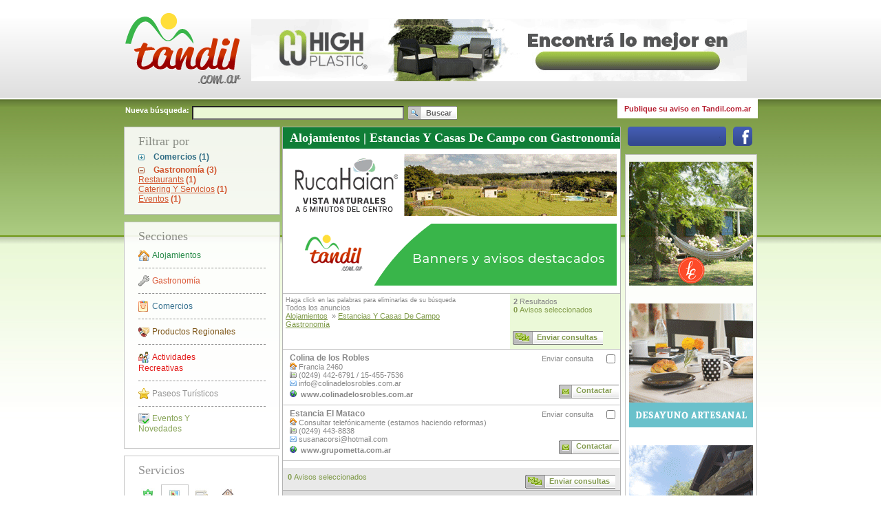

--- FILE ---
content_type: text/html; charset=iso-8859-1
request_url: https://www.tandil.com.ar/Gastronom%C3%ADa/22-2-0-0/:1
body_size: 7788
content:
<!DOCTYPE html PUBLIC "-//W3C//DTD XHTML 1.0 Strict//EN" "http://www.w3.org/TR/xhtml1/DTD/xhtml1-strict.dtd">
<html xmlns="http://www.w3.org/1999/xhtml" xml:lang="es-AR" lang="es-AR">
    <head>    
        
        
        
        <title>Estancias Y Casas De Campo con Gastronomía en Tandil</title>
        <base href="https://www.tandil.com.ar/" />
        <link rel="canonical" href="https://www.tandil.com.ar/Estancias-Y-Casas-De-Campo-con-Gastronomía/22-2-0-0/:1" />
        
                
        <meta http-equiv="content-type" content="text/html; charset=ISO-8859-1" />
        <meta http-equiv="content-language" content="es-AR" />
        <meta http-equiv="imagetoolbar" content="no" />
        <meta name="keywords" content="Estancias Y Casas De Campo, Gastronomía, Tandil "/>
        <meta name="description" content="Ingrese y enterese de toda la información sobre - Estancias Y Casas De Campo- Gastronomía en Tandil" />
        <meta name="copyright" content="Tandil.com.ar" />
        <meta name="language" content="spanish" />
        <meta name="audience" content="all" />
    <meta name="MSSmartTagsPreventParsing" content="true" />
	        <meta name="robots" content="index, follow" />
		
				<meta property="fb:app_id" content="1447775285482720"/>
			
        <link rel="icon" type="image/x-icon" href="images/favicon.ico" />
        
        
        <script type="text/javascript" src="js-240430032419-c/mootools-1.2.1-core-yc.js"></script>
        <script type="text/javascript" src="js-240430032419-c/mootools-1.2-more.js"></script>
        <script type="text/javascript" src="js-240430032419-c/smoothbox.js"></script>
        <script type="text/javascript" src="js-240430032419-c/_class.viewer.packed.js"></script>
        <link rel="stylesheet" type="text/css" href="styles-240430032421-c/cb5a5b53bdb4142c82bd76568cb33750.css" media="screen" />

                
        <script type="text/javascript">//<![CDATA[
        //Baase Url para los request en javascript
		var BASE_URL = 'https://www.tandil.com.ar/';
		//]]></script>

    </head>
        	        <body class="common">
        <div id="fb-root"></div>
        <script>(function(d, s, id) {
                var js, fjs = d.getElementsByTagName(s)[0];
                if (d.getElementById(id)) return;
                js = d.createElement(s); js.id = id;
                js.src = "//connect.facebook.net/es_LA/sdk.js#xfbml=1&appId=613149912087211&version=v2.0";
                fjs.parentNode.insertBefore(js, fjs);
            }(document, 'script', 'facebook-jssdk'));
        </script>
    	<div id="overDiv" style="position:absolute; visibility:hidden; z-index:1000;"></div>
        <div class="main-container" style="margin-left: auto; margin-right: auto;">
            <!-- ============================ HEADER ======================= -->
            <div class="header clearfix">
				<!-- ======================= LOGO ========================== -->
                <div class="logo">
	                <a href="https://www.tandil.com.ar/" title="Tandil.com.ar">
	                
	                		                		                	<img src="image/114635/tandil-logo-header.png" alt="Tandil.com.ar"/>
		               			            	
					</a>
				</div>
                <!-- ======================= REDES SOCIALES ==================== -->
                <!--div class="red_social">
                    <a href="https://www.facebook.com/pages/Tandilcomar/195660067212703?ref=ts&fref=ts" target="_blank" title="Seguinos en facebook">
                        <img src="images/btn_facebook.png" alt="Seguinos en facebook"/>
                    </a>
                </div--!>
                <!-- ======================= ADVERTISE ========================= -->
                <div class="advertise">
                	<script type="text/javascript">document.write(String.fromCharCode(32,32,32,32,32,32,32,32,32,32,32,32,32,32,32,32,10,32,32,32,32,32,32,32,32,32,32,32,32,32,32,32,32,32,32,32,32,32,32,32,32,32,32,32,32,32,32,32,32,32,32,32,32,32,32,32,32,32,32,32,32,32,32,32,32,32,32,32,32,60,100,105,118,32,115,116,121,108,101,61,34,109,97,114,103,105,110,45,98,111,116,116,111,109,58,53,112,120,59,34,62,10,32,32,32,32,32,32,32,32,32,32,32,32,32,32,32,32,32,32,32,32,32,32,32,32,32,32,32,32,32,32,32,32,32,32,32,32,32,32,32,32,32,32,32,32,32,32,32,32,60,97,32,104,114,101,102,61,34,104,116,116,112,115,58,47,47,119,119,119,46,105,110,115,116,97,103,114,97,109,46,99,111,109,47,104,105,103,104,112,108,97,115,116,105,99,115,100,63,117,116,109,95,115,111,117,114,99,101,61,116,97,110,100,105,108,46,99,111,109,46,97,114,38,117,116,109,95,109,101,100,105,117,109,61,98,97,110,110,101,114,45,102,105,106,111,45,116,111,112,34,32,99,108,97,115,115,61,34,110,101,119,87,105,110,34,62,10,32,32,32,32,32,32,32,32,32,32,32,32,32,32,32,32,32,32,32,32,32,32,32,32,32,32,32,32,32,32,32,32,32,32,32,32,60,105,109,103,32,115,114,99,61,34,105,109,97,103,101,47,49,49,54,52,56,54,47,66,97,110,110,101,114,32,103,105,102,116,32,72,105,103,32,80,108,97,115,116,105,99,32,55,50,48,120,57,48,46,103,105,102,34,32,115,116,121,108,101,61,34,98,111,114,100,101,114,58,110,111,110,101,59,34,32,97,108,116,61,34,80,117,98,108,105,99,105,100,97,100,32,101,110,32,84,97,110,100,105,108,34,32,47,62,10,32,32,32,32,32,32,32,32,32,32,32,32,32,32,32,32,32,32,32,32,32,32,32,32,32,32,32,32,60,47,97,62,10,32,32,32,32,32,32,32,32,32,32,32,32,32,32,32,32,32,32,32,32,32,32,32,32,32,32,32,32,32,32,32,32,32,32,32,32,32,32,32,32,60,47,100,105,118,62,10,32,32,32,32,32,32,32,32,32,32,32,32,32,32,32,32));</script>                </div>
            </div>





<script type="text/javascript" src="js-240430032419-c/tandil.manage-contacts.js"></script>
<script type="text/javascript" src="js-240430032419-c/tandil.common-search.js"></script>
<script type="text/javascript" src="js-240430032419-c/tandil.search.js"></script>
<div class="body-content clearfix">


					<div class="top-bar">
		<div><b>Nueva búsqueda:</b></div>
		<form id="searchForm" action="Anuncios/:1" method="post">
		<div>
			<input type="text" name="dseq" value="" class="search-text"/>&nbsp;
			<input class="search-button" type="submit" value="Buscar"/>
		</div>
		</form>
		<div class="advertise-links" style="background-color:#fff; margin-top:-10px;padding:8px 10px 8px 0px;float:right;margin-right:-1px;"><a href="contacto.php?type=adyadhere" class="publique-aviso" title="Publique su aviso en Tandil.com.ar" style="color:#B51D2F;">Publique su aviso en Tandil.com.ar</a></div>
			</div>	<div class="left-column">
			<div class="left-column-box">
			<div class="box-title">
				Filtrar por
			</div>
			<div class="content">
				
								
				
																																																		<ul class="drilldowns comercios">
																																																	<li class="parent">
																																										<a 	id="switcherView3"
										href="javascript:void(0);"
										onclick="javascript:switchCategories('switcherView3','items-view-3','comercios-view-open','comercios-view-closed');"
										style="font-weight: bolder;"
										class="closeable-view comercios-view-closed"
										>Comercios (1)</a>
															</li>
																																									<li class="items-view-3 hidden-item">
																			<a href="Estancias-Y-Casas-De-Campo-con-Gastronom&iacute;a/22-2-82-0/:1" title="Servicios 1 Resultados"><span class="underline">Servicios</span>&nbsp;<b>(1)</b></a>
									</li>
																								
						</ul>
																																					<ul class="drilldowns gastronomia">
																																																	<li class="parent">
																																	<a	id="switcherView2"
										href="javascript:void(0);"
										onclick="javascript:switchCategories('switcherView2','items-view-2','gastronomia-view-open','gastronomia-view-closed');"
										class="closeable-view gastronomia-view-open"
										>Gastronomía (3)</a>
															</li>
																																									<li class="items-view-2">
																			<a href="Estancias-Y-Casas-De-Campo-con-Gastronom&iacute;a/22-42-0-0/:1" title="Restaurants 1 Resultados"><span class="underline">Restaurants</span>&nbsp;<b>(1)</b></a>
									</li>
																																				<li class="items-view-2">
																			<a href="Estancias-Y-Casas-De-Campo-con-Gastronom&iacute;a/22-30-0-0/:1" title="Catering Y Servicios 1 Resultados"><span class="underline">Catering Y Servicios</span>&nbsp;<b>(1)</b></a>
									</li>
																																				<li class="items-view-2">
																			<a href="Estancias-Y-Casas-De-Campo-con-Gastronom&iacute;a/22-255-0-0/:1" title="Eventos 1 Resultados"><span class="underline">Eventos</span>&nbsp;<b>(1)</b></a>
									</li>
																								
						</ul>
																											
								
			</div>
		</div>
		
<div class="left-column-box">
	<div class="box-title">
		Secciones
	</div>
	<div class="content">
		<ul class="sections">
			<li>
				<a 	class="section-link section-alojamientos" style="color: #107E37;"
					
					href="Alojamientos/1/:1"
					title="Alojamientos">
						Alojamientos
				</a>
			</li>
			<li>
				<a 	class="section-link section-gastronomia" style="color: #D94A28;"
					
					href="Gastronom&iacute;a/2/:1"
					title="Gastronomía">
						Gastronomía
				</a>
			</li>
			<li>
				<a 	class="section-link section-comercios" style="color: #246488;"
					
					href="Comercios/3/:1"
					title="Comercios">
						Comercios
				</a>
			</li>
			<li>
				<a 	class="section-link section-productos-regionales" style="color: #714400;"
					href="Comercios/Productos-Regionales/139/:1"
					title="Productos Regionales" style="padding: 12px 15px 12px 20px;">
						Productos Regionales
				</a>
			</li>
			<li>
				<a 	class="section-link section-actividades" style="color: #E10000;"
					
					href="Actividades/4/:1"
					title="Actividades Recreativas">
						Actividades Recreativas
				</a>
			</li>
						<li>
				<a 	class="section-link section-centros" style="color: #888888;"
					href="Turismo/"
					title="Paseos Turísticos">
						Paseos Turísticos
				</a>
			</li>
			<li class="last">
				<a 	class="section-link section-novedades" style="color: rgb(122, 154, 68);"
					href="Eventos-Y-Novedades/"
					title="Eventos Y Novedades">
						Eventos Y Novedades
				</a>
			</li>				
		</ul>
	</div>
</div>

<script type="text/javascript" src="js-240430032419-c/_class.noobSlide.js"></script>
<script type="text/javascript" src="js-240430032419-c/tandil.services-effects.js"></script>

<div id="smooth_gmap_all" style="display:none; border:none; text-align:center; vertical-align:center;"></div>
<script type="text/javascript">
<!--
function  js_smooth_gmap_all() {
    if ( document.getElementById('smooth_gmap_all').innerHTML!="" ){
        return false;
    }
    document.getElementById('smooth_gmap_all').innerHTML='	<iframe style="width: 790px; height: 460px;" frameborder="0" src="MapaCompleto"></iframe>\
'; 
}
-->
</script><div class="left-column-box" style="padding: 0px; width: 223px !important; width: 203px;">
	<div class="box-title" style="padding-left: 20px;">
		Servicios
	</div>
	<div class="services-container">
		<div id="serviceHandlers" class="service-buttons-container clearfix">
			<div class="service-button" style="margin-left:15px !important; margin-left: 7px;" >
				<a href="Farmacias-De-Turno" title="Farmacias de Turno">
					<img src="images/servicios/farmacias_icon.jpg" alt="" />
				</a>
			</div>
			<div class="service-button">
				<a class="smoothbox" title="Mapa De Tandil" onclick="javascript:js_smooth_gmap_all();" href="/Gastronom%C3%ADa/22-2-0-0/:1#TB_inline?;autoHeight=true;height=450;width=800;inlineId=smooth_gmap_all"><img src="images/servicios/mapa_icon.jpg" alt="" /></a>			</div>
			<div class="service-button">
				<a href="Horarios-De-Colectivos" title="Horarios de Colectivos">
					<img src="images/servicios/colectivos_icon.jpg" alt="" />
				</a>
			</div>
			<div class="service-button">
				<a href="http://www.alquilerestandil.com" class="newWin" title="Compra, Venta y Alquiler de Inmuebles">
					<img src="images/servicios/alquileres_icon.jpg" alt="" />
				</a>
			</div>
		</div>
		<div id="serviceSpeechsMask" class="service-buttons-speechs-mask">
			<div id="serviceSpeechs" class="service-buttons-speechs" style="width: 1920px;">
				<div>
					<span><script type="text/javascript">document.write(String.fromCharCode(70,97,114,109,97,99,105,97,115,32,100,101,32,84,117,114,110,111));</script></span>
				</div>
				<div>
					<span><script type="text/javascript">document.write(String.fromCharCode(77,97,112,97,32,100,101,32,84,97,110,100,105,108));</script></span>
				</div>
				<div>
					<span><script type="text/javascript">document.write(String.fromCharCode(72,111,114,97,114,105,111,115,32,100,101,32,67,111,108,101,99,116,105,118,111,115));</script></span>
				</div>
				<div>
					<span><script type="text/javascript">document.write(String.fromCharCode(67,111,109,112,114,97,44,32,86,101,110,116,97,32,121,32,65,108,113,117,105,108,101,114,32,100,101,32,73,110,109,117,101,98,108,101,115));</script></span>
				</div>
			</div>
		</div>
	</div>
</div>		

<script type="text/javascript">document.write(String.fromCharCode(60,100,105,118,32,99,108,97,115,115,61,34,119,101,97,116,104,101,114,34,62,13,10,9,60,100,105,118,32,99,108,97,115,115,61,34,112,114,101,118,34,62,60,97,32,104,114,101,102,61,34,106,97,118,97,115,99,114,105,112,116,58,118,111,105,100,40,48,41,34,32,105,100,61,34,119,101,97,116,104,101,114,80,114,101,118,34,32,62,60,105,109,103,32,115,114,99,61,34,105,109,97,103,101,115,47,119,101,97,116,104,101,114,95,112,114,101,118,46,112,110,103,34,32,97,108,116,61,34,65,110,116,101,114,105,111,114,34,32,47,62,60,47,97,62,60,47,100,105,118,62,13,10,9,9,9,9,9,9,9,9,9,60,100,105,118,32,99,108,97,115,115,61,34,99,111,110,116,101,110,116,34,62,13,10,9,9,9,9,32,60,105,109,103,32,115,114,99,61,34,104,116,116,112,58,47,47,119,115,46,100,111,107,107,111,103,114,111,117,112,46,99,111,109,46,97,114,47,116,105,101,109,112,111,47,53,50,120,53,50,47,48,51,100,46,112,110,103,34,32,97,108,116,61,34,110,117,98,101,115,32,100,105,115,112,101,114,115,97,115,34,47,62,13,10,9,9,32,32,32,32,32,32,32,32,32,32,32,32,32,32,32,32,32,60,117,108,32,99,108,97,115,115,61,34,119,101,97,116,104,101,114,34,62,13,10,9,9,32,32,32,32,32,32,32,32,32,32,32,32,32,32,32,32,32,32,32,32,32,60,108,105,32,99,108,97,115,115,61,34,100,97,116,101,34,62,65,104,111,114,97,60,47,108,105,62,13,10,9,9,32,32,32,32,32,32,32,32,32,32,32,32,32,32,32,32,32,32,32,32,32,60,108,105,62,60,115,112,97,110,32,99,108,97,115,115,61,34,108,97,98,101,108,34,62,84,101,109,112,58,60,47,115,112,97,110,62,32,51,48,32,38,100,101,103,59,60,47,108,105,62,13,10,9,9,32,32,32,32,32,32,32,32,32,32,32,32,32,32,32,32,32,32,32,32,32,60,108,105,62,60,115,112,97,110,32,99,108,97,115,115,61,34,108,97,98,101,108,34,62,78,117,98,101,115,32,68,105,115,112,101,114,115,97,115,60,47,115,112,97,110,62,60,47,108,105,62,9,9,32,32,32,32,32,32,32,32,32,32,32,32,32,32,32,32,32,60,47,117,108,62,13,10,9,32,32,32,32,32,32,32,32,60,47,100,105,118,62,13,10,32,32,32,32,32,32,32,32,32,32,32,32,32,32,32,32,32,32,32,32,32,32,32,32,32,32,32,32,9,9,9,9,9,9,9,9,60,100,105,118,32,99,108,97,115,115,61,34,99,111,110,116,101,110,116,34,32,115,116,121,108,101,61,34,100,105,115,112,108,97,121,58,110,111,110,101,59,34,62,13,10,9,9,9,9,9,60,105,109,103,32,115,114,99,61,34,104,116,116,112,58,47,47,119,115,46,100,111,107,107,111,103,114,111,117,112,46,99,111,109,46,97,114,47,116,105,101,109,112,111,47,53,50,120,53,50,47,48,52,100,46,112,110,103,34,32,97,108,116,61,34,109,117,121,32,110,117,98,111,115,111,34,32,119,105,100,116,104,61,34,53,50,112,120,34,32,104,101,105,103,104,116,61,34,53,50,112,120,34,47,62,13,10,9,32,32,32,32,32,32,32,32,32,32,32,32,32,32,32,9,60,117,108,32,99,108,97,115,115,61,34,119,101,97,116,104,101,114,34,62,13,10,9,32,32,32,32,32,32,32,32,32,32,32,32,32,32,32,32,32,32,32,60,108,105,32,99,108,97,115,115,61,34,100,97,116,101,34,62,70,114,105,44,32,50,51,32,74,97,110,46,32,50,48,50,54,32,49,51,58,48,48,58,48,48,60,47,108,105,62,13,10,9,32,32,32,32,32,32,32,32,32,32,32,32,32,32,32,32,32,32,32,60,108,105,62,60,115,112,97,110,32,99,108,97,115,115,61,34,108,97,98,101,108,34,62,84,101,109,112,58,60,47,115,112,97,110,62,32,49,52,32,38,100,101,103,59,32,45,32,51,51,32,38,100,101,103,59,60,47,108,105,62,13,10,9,32,32,32,32,32,32,32,32,32,32,32,32,32,32,32,32,32,32,32,60,108,105,62,60,115,112,97,110,32,99,108,97,115,115,61,34,108,97,98,101,108,34,62,77,117,121,32,78,117,98,111,115,111,60,47,115,112,97,110,62,60,47,108,105,62,9,32,32,32,32,32,32,32,32,32,32,32,32,32,32,32,9,60,47,117,108,62,13,10,32,32,32,32,32,32,32,32,32,32,32,32,32,32,32,32,32,60,47,100,105,118,62,13,10,32,32,32,32,32,32,32,32,32,32,32,32,32,32,32,32,9,9,9,9,60,100,105,118,32,99,108,97,115,115,61,34,99,111,110,116,101,110,116,34,32,115,116,121,108,101,61,34,100,105,115,112,108,97,121,58,110,111,110,101,59,34,62,13,10,9,9,9,9,60,105,109,103,32,115,114,99,61,34,104,116,116,112,58,47,47,119,115,46,100,111,107,107,111,103,114,111,117,112,46,99,111,109,46,97,114,47,116,105,101,109,112,111,47,53,50,120,53,50,47,49,48,100,46,112,110,103,34,32,97,108,116,61,34,108,108,117,118,105,97,32,108,105,103,101,114,97,34,32,119,105,100,116,104,61,34,53,50,112,120,34,32,104,101,105,103,104,116,61,34,53,50,112,120,34,47,62,13,10,9,32,32,32,32,32,32,32,32,32,32,32,32,32,32,32,32,32,32,60,117,108,32,99,108,97,115,115,61,34,119,101,97,116,104,101,114,34,62,13,10,9,32,32,32,32,32,32,32,32,32,32,32,32,32,32,32,32,32,32,32,32,32,32,60,108,105,32,99,108,97,115,115,61,34,100,97,116,101,34,62,83,97,116,44,32,50,52,32,74,97,110,46,32,50,48,50,54,32,49,51,58,48,48,58,48,48,60,47,108,105,62,13,10,9,32,32,32,32,32,32,32,32,32,32,32,32,32,32,32,32,32,32,32,32,32,32,60,108,105,62,60,115,112,97,110,32,99,108,97,115,115,61,34,108,97,98,101,108,34,62,84,101,109,112,58,60,47,115,112,97,110,62,32,49,54,38,100,101,103,59,32,45,32,51,57,38,100,101,103,59,60,47,108,105,62,13,10,9,32,32,32,32,32,32,32,32,32,32,32,32,32,32,32,32,32,32,32,32,32,32,60,108,105,62,60,115,112,97,110,32,99,108,97,115,115,61,34,108,97,98,101,108,34,62,76,108,117,118,105,97,32,76,105,103,101,114,97,60,47,115,112,97,110,62,60,47,108,105,62,13,10,9,32,32,32,32,32,32,32,32,32,32,32,32,32,32,32,32,32,32,60,47,117,108,62,13,10,32,32,32,32,32,32,32,32,32,32,32,32,32,32,32,32,60,47,100,105,118,62,13,10,32,32,32,32,32,32,32,32,32,32,32,32,32,32,32,32,60,100,105,118,32,99,108,97,115,115,61,34,110,101,120,116,34,62,60,97,32,104,114,101,102,61,34,106,97,118,97,115,99,114,105,112,116,58,118,111,105,100,40,48,41,34,32,105,100,61,34,119,101,97,116,104,101,114,78,101,120,116,34,62,60,105,109,103,32,115,114,99,61,34,105,109,97,103,101,115,47,119,101,97,116,104,101,114,95,110,101,120,116,46,112,110,103,34,32,97,108,116,61,34,34,32,47,62,60,47,97,62,60,47,100,105,118,62,13,10,60,47,100,105,118,62,13,10));</script>
	    <!--[if lt IE 7]>
	        <style type="text/css">
	            IMG { behavior: url('js/iepngfix.htc');}
	        </style>
	    <![endif]-->
        
        <script type="text/javascript">//<![CDATA[
		window.addEvent('domready',function(){
			// Creo el slider del weather
			var weather = new viewer($$('div.weather div.content)'),{
				mode: ['alpha']
			});
			// Asigno funcionalidad a los botones
			$('weatherPrev').addEvent('click',weather.previous.bind(weather));
			$('weatherNext').addEvent('click',weather.next.bind(weather));
			
		});
		
	//]]></script>
        										
								
								
								
							<div class="column-advertise">
								<script type="text/javascript">document.write(String.fromCharCode(32,32,32,32,60,115,99,114,105,112,116,32,97,115,121,110,99,32,115,114,99,61,34,104,116,116,112,115,58,47,47,112,97,103,101,97,100,50,46,103,111,111,103,108,101,115,121,110,100,105,99,97,116,105,111,110,46,99,111,109,47,112,97,103,101,97,100,47,106,115,47,97,100,115,98,121,103,111,111,103,108,101,46,106,115,63,99,108,105,101,110,116,61,99,97,45,112,117,98,45,54,55,57,57,56,57,55,51,51,51,50,49,56,57,56,49,34,13,10,32,32,32,32,32,99,114,111,115,115,111,114,105,103,105,110,61,34,97,110,111,110,121,109,111,117,115,34,62,60,47,115,99,114,105,112,116,62,13,10,60,33,45,45,32,84,97,110,100,105,108,46,99,111,109,46,97,114,32,45,32,99,117,97,100,114,97,100,111,32,114,101,115,112,111,110,115,105,118,101,32,45,45,62,13,10,60,105,110,115,32,99,108,97,115,115,61,34,97,100,115,98,121,103,111,111,103,108,101,34,13,10,32,32,32,32,32,115,116,121,108,101,61,34,100,105,115,112,108,97,121,58,98,108,111,99,107,34,13,10,32,32,32,32,32,100,97,116,97,45,97,100,45,99,108,105,101,110,116,61,34,99,97,45,112,117,98,45,54,55,57,57,56,57,55,51,51,51,50,49,56,57,56,49,34,13,10,32,32,32,32,32,100,97,116,97,45,97,100,45,115,108,111,116,61,34,53,57,56,50,52,54,52,49,53,55,34,13,10,32,32,32,32,32,100,97,116,97,45,97,100,45,102,111,114,109,97,116,61,34,97,117,116,111,34,13,10,32,32,32,32,32,100,97,116,97,45,102,117,108,108,45,119,105,100,116,104,45,114,101,115,112,111,110,115,105,118,101,61,34,116,114,117,101,34,62,60,47,105,110,115,62,13,10,60,115,99,114,105,112,116,62,13,10,32,32,32,32,32,40,97,100,115,98,121,103,111,111,103,108,101,32,61,32,119,105,110,100,111,119,46,97,100,115,98,121,103,111,111,103,108,101,32,124,124,32,91,93,41,46,112,117,115,104,40,123,125,41,59,13,10,60,47,115,99,114,105,112,116,62,10));</script>			
			</div>
										<script type="text/javascript">document.write(String.fromCharCode(9,10,9,60,100,105,118,32,99,108,97,115,115,61,34,108,101,102,116,45,99,111,108,117,109,110,45,98,111,120,34,62,10,9,9,60,100,105,118,32,99,108,97,115,115,61,34,98,111,120,45,116,105,116,108,101,34,62,10,9,9,9,76,105,110,107,115,32,65,109,105,103,111,115,10,9,9,60,47,100,105,118,62,10,9,9,60,100,105,118,32,99,108,97,115,115,61,34,99,111,110,116,101,110,116,34,62,10,9,9,9,60,117,108,32,99,108,97,115,115,61,34,102,114,105,101,110,100,45,108,105,110,107,115,45,99,111,110,116,101,110,116,34,62,10,9,9,9,9,9,9,9,60,108,105,32,99,108,97,115,115,61,34,102,105,114,115,116,34,62,10,9,9,9,60,97,32,9,99,108,97,115,115,61,34,102,114,105,101,110,100,45,108,105,110,107,32,110,101,119,87,105,110,34,10,9,9,9,9,104,114,101,102,61,34,104,116,116,112,58,47,47,119,119,119,46,97,115,111,99,105,97,99,105,111,110,99,97,98,97,110,105,97,115,46,99,111,109,46,97,114,34,10,9,9,9,9,116,105,116,108,101,61,34,65,115,111,99,105,97,99,105,243,110,32,100,101,32,67,97,98,97,241,97,115,32,84,97,110,100,105,108,34,10,9,9,9,9,9,9,9,9,62,10,9,9,9,9,9,65,115,111,99,105,97,99,105,243,110,32,100,101,32,67,97,98,97,241,97,115,32,84,97,110,100,105,108,10,9,9,9,60,47,97,62,10,9,9,60,47,108,105,62,10,9,9,9,10,9,9,9,60,47,117,108,62,10,9,9,60,47,100,105,118,62,10,9,60,47,100,105,118,62,10));</script>	</div>
		<div class="center-column">
		<div class="center-column-content" style="margin-bottom:10px;">
				
		<div class="search-title dsec1"><h1>Alojamientos  | Estancias Y Casas De Campo con Gastronomía</h1></div>
		
		<div class="column-advertise" style="position:relative;width:480px;height:auto;padding-left:5px;margin-bottom:0px;padding-top:8px;padding-bottom:0px">
			
    

		<script type="text/javascript">document.write(String.fromCharCode(32,32,32,32,32,32,32,32,32,32,32,32,32,32,32,32,10,32,32,32,32,32,32,32,32,32,32,32,32,32,32,32,32,32,32,32,32,32,32,32,32,32,32,32,32,32,32,32,32,32,32,32,32,32,32,32,32,32,32,32,32,32,32,32,32,32,32,32,32,60,100,105,118,32,115,116,121,108,101,61,34,109,97,114,103,105,110,45,98,111,116,116,111,109,58,53,112,120,59,34,62,10,32,32,32,32,32,32,32,32,32,32,32,32,32,32,32,32,32,32,32,32,32,32,32,32,32,32,32,32,32,32,32,32,32,32,32,32,32,32,32,32,32,32,32,32,32,32,32,32,60,97,32,104,114,101,102,61,34,104,116,116,112,58,47,47,114,117,99,97,104,97,105,97,110,46,99,111,109,47,63,117,116,109,95,115,111,117,114,99,101,61,116,97,110,100,105,108,46,99,111,109,46,97,114,38,117,116,109,95,109,101,100,105,117,109,61,98,97,110,110,101,114,34,32,99,108,97,115,115,61,34,110,101,119,87,105,110,34,62,10,32,32,32,32,32,32,32,32,32,32,32,32,32,32,32,32,32,32,32,32,32,32,32,32,32,32,32,32,32,32,32,32,32,32,32,32,60,105,109,103,32,115,114,99,61,34,105,109,97,103,101,47,49,49,54,49,50,52,47,50,48,49,57,48,50,49,48,45,82,117,99,97,45,72,97,105,97,110,45,52,56,48,120,57,48,46,103,105,102,34,32,115,116,121,108,101,61,34,98,111,114,100,101,114,58,110,111,110,101,59,34,32,97,108,116,61,34,80,117,98,108,105,99,105,100,97,100,32,101,110,32,84,97,110,100,105,108,34,32,47,62,10,32,32,32,32,32,32,32,32,32,32,32,32,32,32,32,32,32,32,32,32,32,32,32,32,32,32,32,32,60,47,97,62,10,32,32,32,32,32,32,32,32,32,32,32,32,32,32,32,32,32,32,32,32,32,32,32,32,32,32,32,32,32,32,32,32,32,32,32,32,32,32,32,32,60,47,100,105,118,62,10,32,32,32,32,32,32,32,32,32,32,32,32,32,32,32,32));</script>

		<script type="text/javascript">document.write(String.fromCharCode(32,32,32,32,32,32,32,32,32,32,32,32,32,32,32,32,10,32,32,32,32,32,32,32,32,32,32,32,32,32,32,32,32,32,32,32,32,32,32,32,32,32,32,32,32,32,32,32,32,32,32,32,32,32,32,32,32,32,32,32,32,32,32,32,32,32,32,32,32,60,100,105,118,32,115,116,121,108,101,61,34,109,97,114,103,105,110,45,98,111,116,116,111,109,58,53,112,120,59,34,62,10,32,32,32,32,32,32,32,32,32,32,32,32,32,32,32,32,32,32,32,32,32,32,32,32,32,32,32,32,32,32,32,32,32,32,32,32,32,32,32,32,32,32,32,32,32,32,32,32,60,97,32,104,114,101,102,61,34,104,116,116,112,58,47,47,109,97,105,108,116,111,58,99,111,109,101,114,99,105,97,108,64,116,97,110,100,105,108,46,99,111,109,46,97,114,34,32,99,108,97,115,115,61,34,110,101,119,87,105,110,34,62,10,32,32,32,32,32,32,32,32,32,32,32,32,32,32,32,32,32,32,32,32,32,32,32,32,32,32,32,32,32,32,32,32,32,32,32,32,60,105,109,103,32,115,114,99,61,34,105,109,97,103,101,47,49,49,54,48,56,53,47,66,97,110,110,101,114,45,84,97,110,100,105,108,46,99,111,109,32,40,50,41,46,103,105,102,34,32,115,116,121,108,101,61,34,98,111,114,100,101,114,58,110,111,110,101,59,34,32,97,108,116,61,34,80,117,98,108,105,99,105,100,97,100,32,101,110,32,84,97,110,100,105,108,34,32,47,62,10,32,32,32,32,32,32,32,32,32,32,32,32,32,32,32,32,32,32,32,32,32,32,32,32,32,32,32,32,60,47,97,62,10,32,32,32,32,32,32,32,32,32,32,32,32,32,32,32,32,32,32,32,32,32,32,32,32,32,32,32,32,32,32,32,32,32,32,32,32,32,32,32,32,60,47,100,105,118,62,10,32,32,32,32,32,32,32,32,32,32,32,32,32,32,32,32));</script>
		</div>

					<div class="search-top-box clearfix">
				<div class="breadcrumbs">
					<div class="explanation-text">Haga click en las palabras para eliminarlas de su búsqueda</div>
					<div>
													Todos los anuncios
											</div>
					<div>
												
																									
							<a href="Gastronom&iacute;a/2/:1">Alojamientos</a>
																																	&nbsp;&raquo;&nbsp;<a href="Estancias-Y-Casas-De-Campo-con-Gastronom&iacute;a/1-2-0-0/:1">Estancias Y Casas De Campo</a>
												
																			<br/>
							
							<a href="Alojamientos/Estancias-Y-Casas-De-Campo/22/:1">Gastronomía</a>
																									
																								
																							</div>
				</div>
				<div class="search-info">
					<span class="results-amount"><b>2</b>&nbsp;Resultados</span><br/>
					<b>
						<span class="selected-advertises">0</span>
					</b>
					Avisos seleccionados<br/>
					<div class="multiple-button-container">
						<a 	href="contacto.php?type=multiple" 
							class="multiple-contact-button"
							onclick="return canGoMultipleContact();">Enviar consultas</a>
					</div>
					
				</div>
			</div>
			<div id="errorMultipleContactSelection" class="multipleContactErrorMessage" style="display:none;">
				Debe seleccionar al menos un anuncio para realizar el contacto m&uacute;ltiple
			</div>
			<div class="search-results-box">
												
																															<div id="searchResult7391" class="search-result " itemscope itemtype="http://schema.org/LocalBusiness">
						<div class="result-content clearfix" style="position: relative;">
							
							<table style="text-align:left; width: 100%">
								<tr>
									
																																				<td>
										<div class="info" style="width: 320px;">
																					<span class="name" style="font-size: 12px; font-weight: bold;">Colina de los Robles</span>
																				                                												</div>
										<div class="info" style="clear:both; width: 98%;">
																																	<div><img src="images/address_icon.gif" alt="Direccion"/>&nbsp;Francia 2460</div>
																																	<img src="images/phone_icon.gif" alt="Telefono"/>&nbsp;(0249) 442-6791 / 15-455-7536<br/>
																																	<img src="images/mail_icon.gif" alt="Mail"/>&nbsp;<a href="contacto.php?type=single&amp;ad=7391">info@colinadelosrobles.com.ar</a><br/>
																																															<img src="images/web_icon.gif" alt="Web"/>&nbsp;
													<a style="position:relative;z-index:5;" href="https://www.tandil.com.ar/external/7391.html" class="newWin" rel="nofollow" target="7391">www.colinadelosrobles.com.ar</a>
																								
																						<div id="body_wrap">
												<div id="body">
                                                	<div class="body_left">
                                																				<div class="result-buttons clearfix" style="width:100px;">
																														                    										                            									<div class="masInfo" style="float:right;"><a href="contacto.php?type=single&amp;ad=7391" class="contact-link">Contactar</a>
                            									</div>
                                							                                                        </div>
                            							                                                    </div>
                                                </div>
                                            </div>
										</div>
																				<div class="checkbox" style="position: absolute; top: 2px; right: 2px;">
											<div class="text">Enviar consulta</div>
											<div class="check">
												<input 	type="checkbox" onclick='javascript:contactCheckboxClickHandler(this,"7391","Colina de los Robles","info@colinadelosrobles.com.ar");'
												/>
											</div>
										</div>
																			</td>
								</tr>
							</table>
						</div>
					</div>
										
									
																															<div id="searchResult5385" class="search-result " itemscope itemtype="http://schema.org/LocalBusiness">
						<div class="result-content clearfix" style="position: relative;">
							
							<table style="text-align:left; width: 100%">
								<tr>
									
																																				<td>
										<div class="info" style="width: 320px;">
																					<span class="name" style="font-size: 12px; font-weight: bold;">Estancia El Mataco</span>
																				                                												</div>
										<div class="info" style="clear:both; width: 98%;">
																																	<div><img src="images/address_icon.gif" alt="Direccion"/>&nbsp;Consultar telefónicamente (estamos haciendo reformas)</div>
																																	<img src="images/phone_icon.gif" alt="Telefono"/>&nbsp;(0249) 443-8838<br/>
																																	<img src="images/mail_icon.gif" alt="Mail"/>&nbsp;<a href="contacto.php?type=single&amp;ad=5385">susanacorsi@hotmail.com</a><br/>
																																															<img src="images/web_icon.gif" alt="Web"/>&nbsp;
													<a style="position:relative;z-index:5;" href="https://www.tandil.com.ar/external/5385.html" class="newWin" rel="nofollow" target="5385">www.grupometta.com.ar</a>
																								
																						<div id="body_wrap">
												<div id="body">
                                                	<div class="body_left">
                                																				<div class="result-buttons clearfix" style="width:100px;">
																														                    										                            									<div class="masInfo" style="float:right;"><a href="contacto.php?type=single&amp;ad=5385" class="contact-link">Contactar</a>
                            									</div>
                                							                                                        </div>
                            							                                                    </div>
                                                </div>
                                            </div>
										</div>
																				<div class="checkbox" style="position: absolute; top: 2px; right: 2px;">
											<div class="text">Enviar consulta</div>
											<div class="check">
												<input 	type="checkbox" onclick='javascript:contactCheckboxClickHandler(this,"5385","Estancia El Mataco","susanacorsi@hotmail.com");'
												/>
											</div>
										</div>
																			</td>
								</tr>
							</table>
						</div>
					</div>
										
							</div>
							<div class="banner-fixed-bottom-center">
									</div>
						
			<div id="errorMultipleContactSelectionBottom" class="multipleContactErrorMessage" style="display:none;">
				Debe seleccionar al menos un anuncio para realizar el contacto m&uacute;ltiple
			</div>
			<div class="bottom-bar clearfix">
				<div class="text">
					<b>
						<span class="selected-advertises">0</span>
					</b>
					 Avisos seleccionados
				</div>
				<div class="button">
					<a 	href="contacto.php?type=multiple" 
						class="multiple-contact-button" 
						onclick="return canGoMultipleContact();">Enviar consultas</a>
				</div>
			</div>
			<div class="paginator clearfix">
				<div class="text">
					<span class="results-amount"><b>2</b> Resultados encontrados</span>
				</div>
				<div class="links">
					
				
					
				    
        
    	
		
		
				</div>
			</div>
				
		</div>			
	</div>
	        <div class="redes_sociales_adblock">
        <div class="redes_sociales_fblike">
                        <div style="top:4px;left:15px;" class="fb-like" data-href="https://www.facebook.com/tandil.com.ar?ref=ts&amp;fref=ts" data-layout="button_count" data-action="like" data-show-faces="false" data-share="false"></div>
                    </div>
        <div class="redes_sociales_fbicon">
            <a href="https://www.facebook.com/pages/Tandilcomar/195660067212703?ref=ts&fref=ts" target="_blank" title="Seguinos en facebook">
                <img src="images/facebook_icon.png" alt="Seguinos en facebook"/>
            </a>
        </div>
    </div>

        <div class="right-column" style="margin-top: 40px;">

        		<div class="column-advertise">
	        
    

		<script type="text/javascript">document.write(String.fromCharCode(32,32,32,32,32,32,32,32,32,32,32,32,32,32,32,32,10,32,32,32,32,32,32,32,32,32,32,32,32,32,32,32,32,32,32,32,32,32,32,32,32,32,32,32,32,32,32,32,32,32,32,32,32,32,32,32,32,32,32,32,32,32,32,32,32,32,32,32,32,60,100,105,118,32,115,116,121,108,101,61,34,109,97,114,103,105,110,45,98,111,116,116,111,109,58,53,112,120,59,34,62,10,32,32,32,32,32,32,32,32,32,32,32,32,32,32,32,32,32,32,32,32,32,32,32,32,32,32,32,32,32,32,32,32,32,32,32,32,32,32,32,32,32,32,32,32,32,32,32,32,60,97,32,104,114,101,102,61,34,104,116,116,112,58,47,47,119,119,119,46,101,115,99,111,110,100,105,100,97,46,99,111,109,46,97,114,47,63,117,116,109,95,99,97,109,112,97,105,103,110,61,116,97,110,100,105,108,99,111,109,97,114,38,117,116,109,95,115,111,117,114,99,101,61,116,97,110,100,105,108,46,99,111,109,46,97,114,38,117,116,109,95,109,101,100,105,117,109,61,116,114,97,102,105,99,111,38,117,116,109,95,99,111,110,116,101,110,116,61,98,97,110,110,101,114,45,49,56,48,120,49,56,48,45,114,111,116,97,116,105,118,111,34,32,99,108,97,115,115,61,34,110,101,119,87,105,110,34,62,10,32,32,32,32,32,32,32,32,32,32,32,32,32,32,32,32,32,32,32,32,32,32,32,32,32,32,32,32,32,32,32,32,32,32,32,32,60,105,109,103,32,115,114,99,61,34,105,109,97,103,101,47,49,49,54,48,50,51,47,66,97,110,110,101,114,45,76,97,45,69,115,99,111,110,100,105,100,97,46,103,105,102,34,32,115,116,121,108,101,61,34,98,111,114,100,101,114,58,110,111,110,101,59,34,32,97,108,116,61,34,80,117,98,108,105,99,105,100,97,100,32,101,110,32,84,97,110,100,105,108,34,32,47,62,10,32,32,32,32,32,32,32,32,32,32,32,32,32,32,32,32,32,32,32,32,32,32,32,32,32,32,32,32,60,47,97,62,10,32,32,32,32,32,32,32,32,32,32,32,32,32,32,32,32,32,32,32,32,32,32,32,32,32,32,32,32,32,32,32,32,32,32,32,32,32,32,32,32,60,47,100,105,118,62,10,32,32,32,32,32,32,32,32,32,32,32,32,32,32,32,32));</script>
	    </div>
                            <div class="column-advertise">
                				<script type="text/javascript">document.write(String.fromCharCode(32,32,32,32,32,32,32,32,32,32,32,32,32,32,32,32,10,32,32,32,32,32,32,32,32,32,32,32,32,32,32,32,32,32,32,32,32,32,32,32,32,32,32,32,32,32,32,32,32,32,32,32,32,32,32,32,32,32,32,32,32,32,32,32,32,32,32,32,32,60,100,105,118,32,115,116,121,108,101,61,34,109,97,114,103,105,110,45,98,111,116,116,111,109,58,53,112,120,59,34,62,10,32,32,32,32,32,32,32,32,32,32,32,32,32,32,32,32,32,32,32,32,32,32,32,32,32,32,32,32,32,32,32,32,32,32,32,32,32,32,32,32,32,32,32,32,32,32,32,32,60,97,32,104,114,101,102,61,34,104,116,116,112,58,47,47,119,119,119,46,108,97,115,99,111,114,116,97,100,101,114,97,115,116,97,110,100,105,108,46,99,111,109,46,97,114,47,63,117,116,109,95,99,97,109,112,97,105,103,110,61,116,97,110,100,105,108,99,111,109,97,114,38,117,116,109,95,115,111,117,114,99,101,61,116,97,110,100,105,108,46,99,111,109,46,97,114,38,117,116,109,95,109,101,100,105,117,109,61,116,114,97,102,105,99,111,38,117,116,109,95,99,111,110,116,101,110,116,61,98,97,110,110,101,114,45,49,56,48,120,49,56,48,45,114,111,116,97,116,105,118,111,34,32,99,108,97,115,115,61,34,110,101,119,87,105,110,34,62,10,32,32,32,32,32,32,32,32,32,32,32,32,32,32,32,32,32,32,32,32,32,32,32,32,32,32,32,32,32,32,32,32,32,32,32,32,60,105,109,103,32,115,114,99,61,34,105,109,97,103,101,47,49,49,54,48,50,48,47,76,97,115,32,67,111,114,116,97,100,101,114,97,115,46,103,105,102,34,32,115,116,121,108,101,61,34,98,111,114,100,101,114,58,110,111,110,101,59,34,32,97,108,116,61,34,80,117,98,108,105,99,105,100,97,100,32,101,110,32,84,97,110,100,105,108,34,32,47,62,10,32,32,32,32,32,32,32,32,32,32,32,32,32,32,32,32,32,32,32,32,32,32,32,32,32,32,32,32,60,47,97,62,10,32,32,32,32,32,32,32,32,32,32,32,32,32,32,32,32,32,32,32,32,32,32,32,32,32,32,32,32,32,32,32,32,32,32,32,32,32,32,32,32,60,47,100,105,118,62,10,32,32,32,32,32,32,32,32,32,32,32,32,32,32,32,32));</script>			
            </div>
                            <div class="column-advertise">
                				<script type="text/javascript">document.write(String.fromCharCode(32,32,32,32,32,32,32,32,32,32,32,32,32,32,32,32,10,32,32,32,32,32,32,32,32,32,32,32,32,32,32,32,32,32,32,32,32,32,32,32,32,32,32,32,32,32,32,32,32,32,32,32,32,32,32,32,32,32,32,32,32,32,32,32,32,32,32,32,32,60,100,105,118,32,115,116,121,108,101,61,34,109,97,114,103,105,110,45,98,111,116,116,111,109,58,53,112,120,59,34,62,10,32,32,32,32,32,32,32,32,32,32,32,32,32,32,32,32,32,32,32,32,32,32,32,32,32,32,32,32,32,32,32,32,32,32,32,32,32,32,32,32,32,32,32,32,32,32,32,32,60,97,32,104,114,101,102,61,34,104,116,116,112,58,47,47,119,119,119,46,97,109,97,110,101,99,101,114,101,110,108,97,115,112,105,101,100,114,97,115,46,99,111,109,46,97,114,47,63,117,116,109,95,99,97,109,112,97,105,103,110,61,116,97,110,100,105,108,99,111,109,97,114,38,117,116,109,95,115,111,117,114,99,101,61,116,97,110,100,105,108,46,99,111,109,46,97,114,38,117,116,109,95,109,101,100,105,117,109,61,116,114,97,102,105,99,111,38,117,116,109,95,99,111,110,116,101,110,116,61,98,97,110,110,101,114,45,49,56,48,120,49,56,48,45,114,111,116,97,116,105,118,111,34,32,99,108,97,115,115,61,34,110,101,119,87,105,110,34,62,10,32,32,32,32,32,32,32,32,32,32,32,32,32,32,32,32,32,32,32,32,32,32,32,32,32,32,32,32,32,32,32,32,32,32,32,32,60,105,109,103,32,115,114,99,61,34,105,109,97,103,101,47,49,49,54,49,50,51,47,66,97,110,110,101,114,45,65,77,65,78,69,67,69,82,45,49,56,48,120,49,56,48,46,103,105,102,34,32,115,116,121,108,101,61,34,98,111,114,100,101,114,58,110,111,110,101,59,34,32,97,108,116,61,34,80,117,98,108,105,99,105,100,97,100,32,101,110,32,84,97,110,100,105,108,34,32,47,62,10,32,32,32,32,32,32,32,32,32,32,32,32,32,32,32,32,32,32,32,32,32,32,32,32,32,32,32,32,60,47,97,62,10,32,32,32,32,32,32,32,32,32,32,32,32,32,32,32,32,32,32,32,32,32,32,32,32,32,32,32,32,32,32,32,32,32,32,32,32,32,32,32,32,60,47,100,105,118,62,10,32,32,32,32,32,32,32,32,32,32,32,32,32,32,32,32));</script>			
            </div>
                            <div class="column-advertise">
                				<script type="text/javascript">document.write(String.fromCharCode(32,32,32,32,60,115,99,114,105,112,116,32,97,115,121,110,99,32,115,114,99,61,34,104,116,116,112,115,58,47,47,112,97,103,101,97,100,50,46,103,111,111,103,108,101,115,121,110,100,105,99,97,116,105,111,110,46,99,111,109,47,112,97,103,101,97,100,47,106,115,47,97,100,115,98,121,103,111,111,103,108,101,46,106,115,63,99,108,105,101,110,116,61,99,97,45,112,117,98,45,54,55,57,57,56,57,55,51,51,51,50,49,56,57,56,49,34,13,10,32,32,32,32,32,99,114,111,115,115,111,114,105,103,105,110,61,34,97,110,111,110,121,109,111,117,115,34,62,60,47,115,99,114,105,112,116,62,13,10,60,33,45,45,32,84,97,110,100,105,108,46,99,111,109,46,97,114,32,45,32,99,117,97,100,114,97,100,111,32,114,101,115,112,111,110,115,105,118,101,32,45,45,62,13,10,60,105,110,115,32,99,108,97,115,115,61,34,97,100,115,98,121,103,111,111,103,108,101,34,13,10,32,32,32,32,32,115,116,121,108,101,61,34,100,105,115,112,108,97,121,58,98,108,111,99,107,34,13,10,32,32,32,32,32,100,97,116,97,45,97,100,45,99,108,105,101,110,116,61,34,99,97,45,112,117,98,45,54,55,57,57,56,57,55,51,51,51,50,49,56,57,56,49,34,13,10,32,32,32,32,32,100,97,116,97,45,97,100,45,115,108,111,116,61,34,53,57,56,50,52,54,52,49,53,55,34,13,10,32,32,32,32,32,100,97,116,97,45,97,100,45,102,111,114,109,97,116,61,34,97,117,116,111,34,13,10,32,32,32,32,32,100,97,116,97,45,102,117,108,108,45,119,105,100,116,104,45,114,101,115,112,111,110,115,105,118,101,61,34,116,114,117,101,34,62,60,47,105,110,115,62,13,10,60,115,99,114,105,112,116,62,13,10,32,32,32,32,32,40,97,100,115,98,121,103,111,111,103,108,101,32,61,32,119,105,110,100,111,119,46,97,100,115,98,121,103,111,111,103,108,101,32,124,124,32,91,93,41,46,112,117,115,104,40,123,125,41,59,13,10,60,47,115,99,114,105,112,116,62,10));</script>			
            </div>
                        <div class="column-advertise">
                    </div>

    </div>
</div>

    	</div>
    	<!-- =========================== FOOTER ============================ -->
        
        <div class="footer ">
        	<div class="footer_center clearfix">
	            <div class="logo">
	            	<img src="images/tandil-logo-footer.png" alt="" /> 
	            </div>
	            <div class="copyright">
	                &copy; 2005-2026 Tandil.com.ar - All rights reserved<br/>
	            	            </div>
	            <div class="red_social_footer">
	                <a href="https://www.facebook.com/pages/Tandilcomar/195660067212703?ref=ts&fref=ts" class="newWin">
	                    <img src="images/followus.png" alt="Seguinos en Facebook" />
	                </a>
	            </div>
	            <div class="links">
	                <a href="http://www.mantrasoftware.com.ar" class="newWin"><img src="images/mantra-logo-color.png" alt="Mantra Software Solutions" style="height:48px;"/></a>
	            </div>
           </div>
        </div>
    

    <script type="text/javascript">
    //<!--
    function prepareTargetBlank(){
        var className = 'newWin';
        var as = document.getElementsByTagName('a');
	for(i=0;i<as .length;i++){
	    var a = as[i];
	    r=new RegExp("(^| )"+className+"($| )");
	    if(r.test(a.className)){
		a.target="_blank";
	    }
        }
    }
    prepareTargetBlank();
    // --></script>
            

    
    
        <!-- Google tag (gtag.js) -->
			<script async src="https://www.googletagmanager.com/gtag/js?id=G-TXQS5V4VTD"></script>
			<script>
  			window.dataLayer = window.dataLayer || [];
  			function gtag(){dataLayer.push(arguments);}
  			gtag('js', new Date());
			gtag('config', 'G-TXQS5V4VTD');
  		</script>
   
    </body>
</html><script type="text/javascript" src="js-240430032419-c/smarthoverbox.js"></script>

<script type="text/javascript">
    window.addEvent('domready', function() {
        smartHoverBox(
             500, //delay before vanishing
             0, //x offset
             0,  //y offset
             '_smarthbox', //smart hover box suffix
             'smarthbox_close' //hover box close class
        );
    });
</script>


--- FILE ---
content_type: text/css
request_url: https://www.tandil.com.ar/styles-240430032421-c/cb5a5b53bdb4142c82bd76568cb33750.css
body_size: 5148
content:
/**
 * COMMON
 */HTML,BODY{margin:0;padding:0}BODY.common{font-size:11px;font-weight:400;font-family:verdana,arial,helvetica,sans-serif;background-image:url(../images/home_bkg.png);background-repeat:repeat-x;background-position:0 24px}BODY.home{font-size:11px;font-weight:400;font-family:verdana,arial,helvetica,sans-serif;background-image:url(../images/home_bkg.png);background-repeat:repeat-x;background-position:0 24px}IMG{color:#a0a0a0;font-size:.7em;border:0}FORM,H1,H2{margin:0;padding:0}/**
 * CLEARFIX
 */.clearfix:after{visibility:hidden;display:block;font-size:0;content:" ";clear:both;height:0}.clearfix{display:inline-block}/* start commented backslash hack \*/* html .clearfix{height:1%}.clearfix{display:block}/* close commented backslash hack */.maxWidth{width:100%}/**
 * MAIN
 */DIV.main-container{position:relative;width:920px}/* ##################################################################### *//*                                   									HEADER																				*//* #####################################################################*/DIV.header{position:relative;width:100%;height:144px}DIV.header DIV.logo{width:180px;float:left;position:relative;top:0}DIV.header DIV.red_social{position:absolute;right:0;top:10px}DIV.header DIV.advertise{margin:18px 5px 0;width:728px;height:90px;float:left;position:relative;top:10px}DIV.left-column DIV.weather{margin:0 0 10px;float:left;width:225px;height:104px;border:solid silver 1px;font-size:10px;position:relative;background-image:url(../images/fondoW.jpg);backround-repeat:5}DIV.left-column DIV.weather DIV.prev{position:absolute;left:0}DIV.left-column DIV.weather DIV.next{position:absolute;right:0}DIV.left-column DIV.weather DIV.content{width:195px;position:absolute;top:0;left:15px;text-align:center}DIV.left-column DIV.weather DIV UL.weather{list-style:none;margin:0;padding:0;font-size:11px;text-align:center}DIV.left-column DIV.weather DIV UL.weather LI.date{font-weight:700}DIV.left-column DIV.weather DIV UL.weather LI SPAN.label{font-weight:700}/* ##################################################################### *//*                                   									CONTENIDO																		*//* #####################################################################*/DIV.body-content{width:100%;position:relative;margin-top:40px}/* ##################################################################### *//*                                   									FOOTER																				*//* #####################################################################*/DIV.footer{padding:13px 0 0;width:100%;height:70px;background-image:url(../images/footer_bkg.gif);font-size:11px;color:#888}DIV.footer_center{width:920px;margin:0 auto}DIV.footer_center DIV.logo{float:left/*	margin: 0px 0px 0px 50px;*/}DIV.footer_center DIV.copyright{float:left;margin:15px 0 0 10px}DIV.footer_center DIV.red_social_footer{float:left;margin:6px 0 0 20px}DIV.footer_center DIV.links{float:right/*margin: 0px 50px 0px 0px;*/}A.contacto-footer{font-size:11px;color:#888}/**************************************************************************************/DIV.bannerRotatSecc{position:relative;width:468px;height:60px;margin:5px auto}/*
 * Smoothbox v20070814 by Boris Popoff (http://gueschla.com)
 *
 * Based on Cody Lindley's Thickbox, MIT License
 *
 * Licensed under the MIT License:
 *   http://www.opensource.org/licenses/mit-license.php
 */html,body{min-height:100%;height:auto!important;height:100%}#TB_window{font:12px Arial, Helvetica, sans-serif;color:#333}#TB_secondLine{font:10px Arial, Helvetica, sans-serif;color:#666}#TB_window a:link{color:#666}#TB_window a:visited{color:#666}#TB_window a:hover{color:#000}#TB_window a:active{color:#666}#TB_window a:focus{color:#666}#TB_overlay{position:absolute;z-index:100;top:0;left:0;background-color:#000}#TB_window{position:absolute;background:#fff;z-index:102;color:#000;border:4px solid #525252;text-align:left}#TB_window img{display:block;margin:15px 0 0 15px;border-right:1px solid #ccc;border-bottom:1px solid #ccc;border-top:1px solid #666;border-left:1px solid #666}#TB_caption{height:25px;padding:7px 30px 10px 25px;float:left}#TB_closeWindow{height:25px;padding:11px 25px 10px 0;float:right}#TB_closeAjaxWindow{padding:5px 10px 7px 0;margin-bottom:1px;text-align:right;float:right}#TB_ajaxWindowTitle{float:left;padding:7px 0 5px 10px;margin-bottom:1px}#TB_title{background-color:#e8e8e8;height:27px}#TB_ajaxContent{clear:both;padding:2px 15px 15px;overflow:auto;text-align:left;line-height:1.4em}#TB_ajaxContent p{padding:5px 0}#TB_load{position:absolute;display:none;height:100px;width:100px;z-index:101}#TB_HideSelect{z-index:99;position:absolute;top:0;left:0;background-color:#fff;border:none}#TB_iframeContent{clear:both;border:none;margin-bottom:-1px;margin-top:1px}/* IE6 */* html #TB_iframeContent{margin-bottom:1px}/* ###################################################################### *//* 								REDES SOCIALES ADBLOCK          		  *//* ###################################################################### */DIV.redes_sociales_adblock{position:absolute;width:192px;height:50px;margin-top:0;right:0}DIV.redes_sociales_fblike{margin-left:4px;position:relative;float:left;width:143px;height:28px;background-image:url(../images/like-sidebar.png)}DIV.redes_sociales_fbicon{position:relative;float:left;margin-left:10px}/* ##################################################################### *//*                                   									COLUMNAS																		*//* #####################################################################*/DIV.left-column{width:225px;float:left}DIV.center-column{margin-left:5px;float:left;width:492px}DIV.right-column{width:190px;float:right;border:solid silver 1px;background-color:#FFF;opacity:.9;filter:alpha(opacity=90);padding-top:10px;margin-bottom:10px;overflow:hidden}/* ##################################################################### *//*                                   				CAJAS DE LA PRIMER COLUMNA																*//* #####################################################################*/DIV.left-column-box{background-color:#FFF;height:auto;padding:0 20px 10px;margin:0 0 10px;text-align:left;border:solid silver 1px;opacity:.9;filter:alpha(opacity=90);position:relative;float:left;width:185px}DIV.box-title{padding-top:10px;width:100%;font-family:Trebuchet MS;font-size:18px;color:#888}DIV.left-column-box DIV.content{font-size:12px;width:100%;height:auto;padding:0;border:none}/* ##################################################################### *//*                                   				CONTENIDO DE LA CAJA SECCIONES														*//* #####################################################################*/DIV.left-column-box DIV.content UL.sections{list-style-type:none;margin:0;padding:0}DIV.left-column-box DIV.content UL.sections LI{padding:10px 0;border-bottom:dashed 1px;border-color:#888}DIV.left-column-box DIV.content UL.sections LI.parent{padding:10px 0 5px;border-bottom:none}DIV.left-column-box DIV.content UL.sections LI.cat{border-bottom:none;padding:0 0 2px 20px}DIV.left-column-box DIV.content UL.sections LI.cat.end{border-bottom:dashed 1px;border-color:#888;padding-bottom:10px}DIV.left-column-box DIV.content UL.sections LI.last{border-bottom:none}LI.hidden-item{display:none}DIV.left-column-box DIV.content UL.sections LI A{text-decoration:none;font-size:12px}DIV.left-column-box DIV.content UL.sections LI A:hover{font-weight:700}A.section-link{background-position:left;background-repeat:no-repeat;border:0;height:16px;line-height:16px}A.section-novedades{background-image:url(../images/news_icon.png);padding:10px 73px 10px 20px;height:15px;line-height:15px;color:#7a9a44}A.section-alojamientos{background-image:url(../images/aloj_icon.gif);padding:10px 73px 10px 20px;height:15px;line-height:15px;color:#107E37}A.section-gastronomia{background-image:url(../images/gast_icon.gif);padding:12px 75px 12px 20px;color:#D94A28}A.section-comercios{background-image:url(../images/come_icon.gif);padding:12px 90px 12px 20px;color:#246488}A.section-productos-regionales{background-image:url(../images/prod_icon.gif);padding:12px 10px 12px 20px;color:#714400}A.section-actividades{background-image:url(../images/acti_icon.gif);padding:12px 82px 12px 20px;color:#E10000}A.section-eventos{background-image:url(../images/even_icon.gif);padding:12px 105px 12px 20px;color:#888}A.section-salidas{background-image:url(../images/sali_icon.gif);padding:12px 130px 12px 20px;color:#888}A.section-alquileres{background-image:url(../images/aloj_icon.gif);padding:12px 90px 12px 20px;color:#888}A.section-mapa{background-image:url(../images/mapa_icon.gif);padding:12px 125px 12px 20px;color:#888}A.section-tandiltel{background-image:url(../images/tel_icon.gif);padding:12px 45px 12px 20px;color:#888}A.section-centros{background-image:url(../images/sali_icon.gif);padding:12px 40px 12px 20px;color:#888}/* ###################### NUEVO ############################*//*
DIV.left-column-box DIV.content UL.sections {
    list-style-type: none;
    margin: 0px;
    padding: 0px;
}

DIV.left-column-box DIV.content UL.sections LI {
    padding: 10px 0px 10px 0px;
    border-bottom: dashed 1px;
    border-color: #888888;
}

DIV.left-column-box DIV.content UL.sections LI.parent{
    padding: 10px 0px 5px 0px;
    border-bottom: none;
}

DIV.left-column-box DIV.content UL.sections LI.cat {
    border-bottom: none;
    padding:0px 0px 2px 20px;
}
DIV.left-column-box DIV.content UL.sections LI.cat.end {
    border-bottom: dashed 1px;
    border-color: #888888;
    padding-bottom:10px;
}   

DIV.left-column-box DIV.content UL.sections LI.last {
    border-bottom: none;
}

LI.hidden-item {
    display: none;
}

DIV.left-column-box DIV.content UL.sections LI A {
    text-decoration: none;
    font-size: 12px;
}

DIV.left-column-box DIV.content UL.sections LI A:hover {
        font-weight: bold;
}

A.section-link {
    background-position: left;
    background-repeat: no-repeat;
    border: 0px;
    height: 16px;
    line-height: 16px;
}

DIV.section-alojamientos {
    background-image: url('../images/aloj_icon.gif');
    height: 15px;
    line-height: 15px;
    color: #107E37;
}

DIV.section-gastronomia {
    background-image: url('../images/gast_icon.gif');
    color: #D94A28;
}

DIV.section-comercios {
    background-image: url('../images/come_icon.gif');
    color: #246488;
}

DIV.section-productos-regionales {
    background-image: url('../images/prod_icon.gif');
    cursor:pointer;
    padding-left: 20px;
    color: #714400;
}

DIV.section-actividades {
    background-image: url('../images/acti_icon.gif');
    color: #E10000;
    padding-left:25px;
}

DIV.section-eventos {
    background-image: url('../images/even_icon.gif');
    cursor:pointer;
    padding-left:20px;
    color: #888888;
}

A.section-salidas {
    background-image: url('../images/sali_icon.gif');
    padding: 12px 130px 12px 20px;
    color: #888888;
}

A.section-alquileres {
    background-image: url('../images/aloj_icon.gif');
    padding: 12px 90px 12px 20px;
    color: #888888;
}


A.section-mapa {
    background-image: url('../images/mapa_icon.gif');
    padding: 12px 125px 12px 20px;
    color: #888888;
}

A.section-tandiltel {
    background-image: url('../images/tel_icon.gif');
    padding: 12px 45px 12px 20px;
    color: #888888;
}

DIV.section-centros {
    background-image: url('../images/sali_icon.gif');
    cursor:pointer;
    color: #888888;
    padding-left:20px;
}
#accordion {
    margin:0px;
    vertical-align:bottom;
}
div.toggler{
    text-decoration:none;
    cursor: pointer;
    padding-left:20px;
}
DIV.element {
 
}
DIV.element A{
    text-decoration:none;
}
DIV.section-link2 {
    background-position: left;
    background-repeat: no-repeat;
    border: 0px;
    height: 16px;
    line-height: 16px;
}
DIV.espacio{
    padding-top:10px;
}

TABLE.footerMenu{
    width:230px;
    background:#D9291A;
    vertical-align:bottom;
}
TABLE.footerMenu TD.texto{
    color:#FFFFFF;
    vertical-align:middle;
    font:11px Arial, Helvetica, sans-serif;
}
TABLE.footerMenu TD.image{
    border:0;
    padding:0px 5px 0px 15px;
}
 *//* ##################################################################### *//*                                   				CAJA DE SERVICIOS																			*//* #####################################################################*/DIV.services-container{position:relative;height:81px;width:220px}DIV.service-buttons-container{position:absolute;top:10px;z-index:2}DIV.service-button{width:38px;height:27px;text-align:center;float:left;z-index:20;background-color:#FFF;z-index:3;cursor:pointer}DIV.service-button A{text-decoration:none}DIV.service-button A IMG{margin-top:5px}DIV.service-button-selected{border-top:solid silver 1px;border-right:solid silver 1px;border-left:solid silver 1px;border-bottom:solid #FFF 1px}DIV.service-buttons-speechs-mask{position:absolute;top:38px;height:35px;width:219px;padding:10px 2px 0;border-top:solid silver 1px;z-index:1;overflow:hidden;text-align:center;background-image:url(../images/servicios/services_bkg.gif);background-position:left;background-repeat:repeat-x;font-size:12px}DIV.service-buttons-speechs{width:1200px;position:relative}DIV.service-buttons-speechs DIV{color:#8BA75C;float:left;width:219px;height:30px}/* ##################################################################### *//*                                   				CAJA DE LINKS AMIGOS																			*//* #####################################################################*/UL.friend-links-content{list-style-type:none;margin:0;padding:0}UL.friend-links-content LI A.friend-link{border:0;height:16px;line-height:16px;color:#888;text-decoration:none;font-size:11px}UL.friend-links-content LI A.friend-link:hover{font-weight:700}UL.friend-links-content LI{padding:2px 0}/* ##################################################################### *//*                                   				CAJA DE PUBLICIDAD																			*//* #####################################################################*/DIV.column-advertise{margin-bottom:20px;text-align:center}DIV.banner-fixed-bottom-center{margin:10px 0;width:490px;margin-left:auto;margin-right:auto;text-align:center}/* ##################################################################### *//*                                   				BARRA DE BUSQUEDA SUPERIOR															*//* #####################################################################*/DIV.center-box-container{margin-left:30px;margin-right:30px;text-align:left}DIV.center-box-container DIV.top-box{width:100%}DIV.top-bar{width:100%;text-align:left;position:absolute;top:-30px;left:0;color:#FFF}DIV.top-bar DIV{float:left;margin:0 2px}DIV.top-bar DIV.advertise-links{margin-left:20px}DIV.top-bar DIV A{text-decoration:none;color:#FFF;font-size:.9em}DIV.top-bar DIV A.publique-aviso{/*background-image: url('../images/pubclasif_icon.gif');*/background-repeat:no-repeat;background-position:left;padding-left:10px;font-size:11px;font-weight:700}DIV.top-bar DIV A.publicite{background-image:url(../images/pubadvert_icon.gif);background-repeat:no-repeat;background-position:left;padding-left:10px}DIV.top-bar FORM INPUT.search-text{vertical-align:top;width:300px;background-color:#EAF8D5;color:#666;height:14px}DIV.top-bar FORM INPUT.search-button{vertical-align:top;background-image:url(../images/commonsearch_btn.png);background-repeat:no-repeat;background-position:top;padding:0 0 2px 17px;color:#666;width:71px;height:20px;line-height:20px;font-weight:700;font-size:11px;border:0;vertical-align:middle}DIV.addToAnyContainer{border:0;font-family:Arial;font-size:12px}DIV.addToAnyContainer A{text-decoration:none;font-weight:400;border:0}DIV.addToAnyContainer SPAN{font-weight:400}DIV.addToAnyContainer A SPAN{text-decoration:none;border:0;text-decoration:none}/* ##################################################################### *//*                                   							PRIMER COLUMNA																	*//* #####################################################################*/DIV.left-column-box DIV.content UL.drilldowns{list-style-type:none;margin:5px 0;padding:0}DIV.left-column-box DIV.content UL.drilldowns LI{padding:0;border:none}DIV.left-column-box DIV.content UL.drilldowns LI A{text-decoration:none}DIV.left-column-box DIV.content UL.drilldowns LI A SPAN.underline{text-decoration:underline}DIV.left-column-box DIV.content UL.drilldowns LI.parent{font-weight:700;padding-left:0}DIV.left-column-box DIV.content UL.drilldowns LI.no-more-refinements{color:#888;font-size:12px}DIV.left-column-box DIV.content UL.alojamientos{color:#107E37;font-size:12px}DIV.left-column-box DIV.content UL.alojamientos LI A{color:#107E37;font-size:12px}DIV.left-column-box DIV.content UL.gastronomia{color:#D94A28;font-size:12px}DIV.left-column-box DIV.content UL.gastronomia LI A{color:#D94A28;font-size:12px}DIV.left-column-box DIV.content UL.comercios{color:#246488;font-size:12px}DIV.left-column-box DIV.content UL.comercios LI A{color:#246488;font-size:12px}DIV.left-column-box DIV.content UL.actividades{color:#E10000;font-size:12px}DIV.left-column-box DIV.content UL.actividades LI A{color:#E10000;font-size:12px}LI.hidden-item{/* display: none;*/}A.closeable-view{background-repeat:no-repeat;background-position:left center;padding-left:22px}A.alojamientos-view-open{background-image:url(../images/hide_aloj.gif)}A.alojamientos-view-closed{background-image:url(../images/show_aloj.gif)}A.gastronomia-view-open{background-image:url(../images/hide_gast.gif)}A.gastronomia-view-closed{background-image:url(../images/show_gast.gif)}A.comercios-view-open{background-image:url(../images/hide_com.gif)}A.comercios-view-closed{background-image:url(../images/show_com.gif)}A.actividades-view-open{background-image:url(../images/hide_acti.gif)}A.actividades-view-closed{background-image:url(../images/show_acti.gif)}/* ##################################################################### *//*                                   				SEGUNDA COLUMNA (RESULTADOS)														*//* #####################################################################*//*################### BARRA SUPERIOR INFORMACION DE BUSQUEDA ###################*/DIV.center-column-content{border:solid #B2B2B2 1px;background-color:#FFF}DIV.search-title{height:auto;width:480px;padding:5px 0 5px 10px;color:#FFF}DIV.search-title H1{font:bold 18px Trebuchet MS}DIV.search-title.dsec1{background-color:#107E37}DIV.search-title.dsec2{background-color:#D94A28}DIV.search-title.dsec3{background-color:#246488}DIV.search-title.dsec4{background-color:#E10000}DIV.search-title.turismo{/*width:480px;
	background-color:#BBBBBB;*/width:482px;margin:0 auto;color:#c8c8c8;font-weight:700;text-transform:uppercase;background-color:#fff}DIV.search-title.novedades{width:482px;margin:0 auto;color:#c8c8c8;font-weight:700;text-transform:uppercase;background-color:#fff}DIV.search-top-box{text-align:left;font-size:11px;padding:0 0 0 4px;border-bottom:solid silver 1px;border-top:solid silver 1px;height:80px}DIV.search-top-box DIV.breadcrumbs{float:left;padding:4px 0;color:#888;width:320px}DIV.search-top-box DIV.breadcrumbs DIV.explanation-text{font-size:9px}DIV.search-top-box DIV.breadcrumbs DIV A{color:#809B4A}DIV.search-top-box DIV.search-info{float:right;color:#829B48;background-color:#EBF9D8;padding:5px 5px 28px;height:47px;position:relative;width:150px}DIV.multiple-button-container{position:absolute;width:155px;/*height: 20px !important;*/height:25px;left:4px;bottom:4px}DIV.multiple-button-container A.multiple-contact-button,DIV.button A.multiple-contact-button{background:url(../images/multcontact_btn.gif) no-repeat left top;padding:3px 8px 8px 35px;color:#829A4E;font-weight:700;font-size:11px;width:103px;height:25px;line-height:25px;border:0;text-decoration:none}SPAN.results-amount{color:#888}DIV.multipleContactErrorMessage{color:#E10000;border-bottom:solid silver 1px;padding:1px 0;text-align:center}/*################### LISTADO DE RESULTADOS DE BUSQUEDA ###################*/DIV.search-results-box{}DIV.search-results-box DIV.search-result{border-bottom:solid silver 1px;padding:2px;color:#888}DIV.search-results-box DIV.search-result A{text-decoration:none;color:#888}DIV.search-results-box DIV.search-result DIV.result-content{}DIV.search-results-box DIV.search-result DIV.result-content DIV.image{float:left}DIV.search-results-box DIV.search-result DIV.result-content DIV.info{text-align:left;float:left;padding:0 0 0 5px}DIV.search-results-box DIV.search-result DIV.result-content DIV.checkbox{float:right;position:relative;padding:0;height:18px;width:110px;text-align:left}DIV.checkbox DIV.text{position:absolute;left:0;top:3px}DIV.checkbox DIV.check{position:absolute;right:0;top:0;margin:0;padding:0}/* ============= NOVEDADES ============= */DIV.search-results-box DIV.search-result DIV.result-content-notice{height:90px;width:470px;border-bottom:solid 1px #dadada;padding:10px 0;overflow:hidden}DIV.search-results-box DIV.search-result DIV.result-content-notice DIV.image{float:left;width:125px;height:90px;margin-right:5px}DIV.search-results-box DIV.search-result DIV.result-content-notice DIV.info{text-align:left;float:left;height:90px;line-height:7px}DIV.search-results-box DIV.search-result DIV.result-content-notice DIV.info DIV.fecha{font-size:10px;font-family:Tahoma;color:#999}DIV.search-results-box DIV.search-result DIV.result-content-notice DIV.info DIV.fecha SPAN{float:left}DIV.search-results-box DIV.search-result DIV.result-content-notice DIV.info DIV.fecha H3.category{font-size:10px;font-family:Tahoma;color:#dc916f;font-weight:700;float:left;margin:0}DIV.search-results-box DIV.search-result DIV.result-content-notice DIV.info DIV.title{width:100%;height:30px;font-size:14px;font-family:Arial;color:#657f36;font-weight:700;margin:5px 0 6px;line-height:16px;text-align:justify/*line-height: 1.143;*/}DIV.search-results-box DIV.search-result DIV.result-content-notice DIV.info DIV.title H2{font-size:14px}DIV.search-results-box DIV.search-result DIV.result-content-notice DIV.info DIV.bajada{width:100%;font-size:11px;font-family:Tahoma;color:#666;line-height:14px;text-align:justify/*line-height: 1.143;*/}/* ============= TURISMO ============= */DIV.search-results-box DIV.search-result DIV.result-content-turismo{height:90px;width:470px;border-bottom:solid 1px #dadada;padding:10px 0;overflow:hidden}DIV.search-results-box DIV.search-result DIV.result-content-turismo DIV.image{float:left;width:125px;height:90px;margin-right:5px}DIV.search-results-box DIV.search-result DIV.result-content-turismo DIV.info{text-align:left;float:left;height:90px;line-height:7px}DIV.search-results-box DIV.search-result DIV.result-content-turismo DIV.info SPAN.fecha{font-size:10px;font-family:Tahoma;color:#999}DIV.search-results-box DIV.search-result DIV.result-content-turismo DIV.info SPAN.category{font-size:10px;font-family:Tahoma;color:#dc916f;font-weight:700}DIV.search-results-box DIV.search-result DIV.result-content-turismo DIV.info DIV.title{width:100%;height:30px;font-size:14px;font-family:Arial;color:#657f36;font-weight:700;margin:0 0 6px;line-height:16px;text-align:justify/*line-height: 1.143;*/}DIV.search-results-box DIV.search-result DIV.result-content-turismo DIV.info DIV.title H2{font-size:14px}DIV.search-results-box DIV.search-result DIV.result-content-turismo DIV.info DIV.bajada{width:100%;font-size:11px;font-family:Tahoma;color:#666;line-height:14px;text-align:justify/*line-height: 1.143;*/}/*##################### BOTONES DE DESTACADOS ##################*/DIV.search-results-box DIV.search-result DIV.result-buttons{/*  text-align: right;*/margin-top:10px;margin-left:5px;/*******nuevo*********/position:absolute;bottom:0;right:0;height:30px;width:480px}A.newWin{background-position:left;background-repeat:no-repeat;border:0;line-height:20px;font-size:11px;font-weight:700;color:#829A4E;width:96px;height:20px}A.viewmap-leading-button,A.moreinfo-leading-button,A.contact-leading-button,A.viewvideo-leading-button,A.moreinfo-leading-button-title{background-position:left;background-repeat:no-repeat;border:0;line-height:20px;font-size:11px;font-weight:700;color:#829A4E;width:96px;height:20px}A.moreinfo-leading-button-title{font-weight:400}DIV.result-buttons A.viewmap-leading-button{background-image:url(../images/viewmap_btn.gif);padding:4px 13px 5px 27px}DIV.result-buttons A.viewvideo-leading-button{background-image:url(../images/viewvideo_btn.gif);padding:4px 13px 5px 27px}DIV.result-buttons A.moreinfo-leading-button{background-image:url(../images/moreinfo_btn.gif);padding:4px 15px 5px 25px}DIV.result-buttons A.contact-leading-button{background-image:url(../images/contact_btn.gif);padding:4px 10px 5px 25px}DIV.search-results-box DIV.search-result DIV.result-buttons A.contact-link{background-image:url(../images/contact_btn.gif);/*background-image: url('../images/contact_icon.gif');*/background-repeat:no-repeat;background-position:left;padding:7px 10px 10px 25px;color:#829A4E;font-weight:700;font-size:11px;border:0}DIV.search-results-box DIV.leading{background-image:url(../images/stressed_bkg.png);background-repeat:repeat-x;background-position:bottom left;background-color:#F6F6F6;border-color:#819C4B;color:#809B4A}DIV.search-results-box DIV.leading A{color:#809B4A;text-decoration:none}DIV.search-results-box DIV.notice-result,DIV.search-results-box DIV.turismo-result{background-color:#fff;border-top:solid 2px #c3d1b2;width:470px;margin:0 auto;border-bottom:0}/*################### CELDAS SELECCIONADAS PARA CONTACTO ###################*/DIV.search-results-box DIV.selected-to-contact{background-color:#F3F6EB;background-image:url(../images/selected_bkg.png);background-repeat:no-repeat;background-position:380px 8px}/*################### BARRA INFERIOR INFORMACION DE BUSQUEDA ###################*/DIV.bottom-bar{padding:7px;background-color:#E9E9E9;color:#809B4A;border-bottom:solid #B2B2B2 1px;height:18px}DIV.bottom-bar DIV.text{float:left}DIV.bottom-bar DIV.button{float:right;height:20px!important;height:23px}/*################### PAGINADOR ###################*/DIV.paginator{padding:7px;background-color:#DDD}DIV.paginator DIV.text{float:left}DIV.paginator DIV.links{float:right;color:#666;font-weight:700;font-size:11px}DIV.paginator DIV.links A{color:#839B4D;font-weight:700;font-size:11px}DIV.paginator DIV.links A IMG{border:0;padding:0}DIV.no-results-found{padding:20px 0;font-family:"Trebuchet MS";font-size:12px;color:#888;text-align:center}/********************************+ opciones***********************************************/DIV.posProductos{position:absolute;height:26px;width:20px}.body_left{bottom:0;position:absolute;right:0;/* text-align:right;*/width:84px}.spacing{width:84px;text-align:left;float:right}DIV.samplebox{position:absolute;/* height:64px;
    width: 210px;*/height:30px;width:480px;display:none;padding-left:6px;right:0;bottom:0}DIV.sampleboxTrans{position:absolute;/*height:64px;*/height:30px;/* width: 211px;*/width:480px;bottom:0;right:0;background:#809B4A;opacity:0.8;filter:alpha(opacity=80)}DIV.sampleboxProd{position:absolute;top:150px;left:0;height:79px;width:373px}DIV.masInfo{position:relative;float:left;margin-left:3px;margin-top:5px/*  border:solid 1px black;*/}

--- FILE ---
content_type: text/javascript
request_url: https://www.tandil.com.ar/js-240430032419-c/tandil.manage-contacts.js
body_size: 318
content:
function addContact(id_contact,name,email){if(!id_contact){return;}
var request=new Request({method:'post',url:'manage-contacts.php'});request.send('action=add&id='+id_contact+"&name="+escape(name)+"&email="+escape(email));$('searchResult'+id_contact).addClass('selected-to-contact');$$('span.selected-advertises').each(function(span){var currentValue=span.getProperty('html');var newValue=parseInt(currentValue);newValue++;span.setProperty('html',newValue);});}
function removeContact(id_contact,name,email){if(!id_contact){return;}
var request=new Request({method:'post',url:'manage-contacts.php'});request.send('action=rem&id='+id_contact+"&name="+name+"&email="+email);$('searchResult'+id_contact).removeClass('selected-to-contact');$$('span.selected-advertises').each(function(span){var currentValue=span.getProperty('html');var newValue=parseInt(currentValue);newValue--;if(newValue>0){span.setProperty('html',newValue);}else{span.setProperty('html',0);}});}
function contactCheckboxClickHandler(checkbox,advertiseId,advertiseName,advertiseEmail){var chkbx=$(checkbox);$("errorMultipleContactSelection").setStyle("display","none");$("errorMultipleContactSelectionBottom").setStyle("display","none");if(chkbx.getProperty("checked")){addContact(advertiseId,advertiseName,advertiseEmail);}else{removeContact(advertiseId,advertiseName,advertiseEmail);}}
function canGoMultipleContact(){var currentValue=$$('span.selected-advertises')[0].getProperty('html');if(currentValue<=0){$("errorMultipleContactSelection").setStyle("display","block");$("errorMultipleContactSelectionBottom").setStyle("display","block");return false;}
return true;}
function goTo(url){document.location.href=url;}

--- FILE ---
content_type: text/javascript
request_url: https://www.tandil.com.ar/js-240430032419-c/tandil.common-search.js
body_size: 33
content:
window.addEvent("domready",function(){$('searchForm').addEvent("submit",function(ev){ev.stop();var dseq=$('searchForm').getElement('input[type=text]').getProperty('value');var pattern=/[=?&]/g;dseqAct=escape(dseq);var baseUrl=BASE_URL+"Anuncios/";var newAction=baseUrl+escape(dseqAct)+":1";var newForm=new Element('form',{});$(newForm).setProperty('action',newAction);$(newForm).setProperty('method','get');newForm.inject($('searchForm').getParent());$(newForm).submit();});});

--- FILE ---
content_type: text/javascript
request_url: https://www.tandil.com.ar/js-240430032419-c/smarthoverbox.js
body_size: 303
content:
var smartHoverBox=function(boxTimer,xOffset,yOffset,smartBoxSuffix,smartBoxClose){var smartBoxes=$(document.body).getElements('[id$='+smartBoxSuffix+']');var closeElem=$(document.body).getElements('.'+smartBoxClose);var closeBoxes=function(){smartBoxes.setStyle('display','none');};closeBoxes();closeElem.addEvent('click',function(){closeBoxes();}).setStyle('cursor','pointer');smartBoxes.each(function(item){var currentBox=item.getProperty('id');currentBox=currentBox.replace(''+smartBoxSuffix+'','');$(currentBox).addEvent('mouseleave',function(){closeBoxesTimer=closeBoxes.delay(boxTimer);});item.addEvent('mouseleave',function(){closeBoxesTimer=closeBoxes.delay(boxTimer);});$(currentBox).addEvent('mouseenter',function(){closeBoxesTimer=$clear(closeBoxesTimer);});item.addEvent('mouseenter',function(){closeBoxesTimer=$clear(closeBoxesTimer);});item.setStyle('margin','0');$(currentBox).addEvent('mouseover',function(){smartBoxes.setStyle('display','none');item.setStyles({display:'block',position:'absolute'}).setStyle('z-index','1000000');var windowSize=$(window).getSize();var windowScroll=$(window).getScroll();var halfWindowY=windowSize.y/2;var halfWindowX=windowSize.x/2;var boxSize=item.getSize();var inputPOS=$(currentBox).getCoordinates();var inputCOOR=$(currentBox).getPosition();var inputSize=$(currentBox).getSize();var inputBottomPOS=inputPOS.top+inputSize.y;var inputBottomPOSAdjust=inputBottomPOS-windowScroll.y
var inputLeftPOS=inputPOS.left+xOffset;var inputRightPOS=inputPOS.right;var leftOffset=inputCOOR.x+xOffset;}).setStyle('cursor','pointer');});};